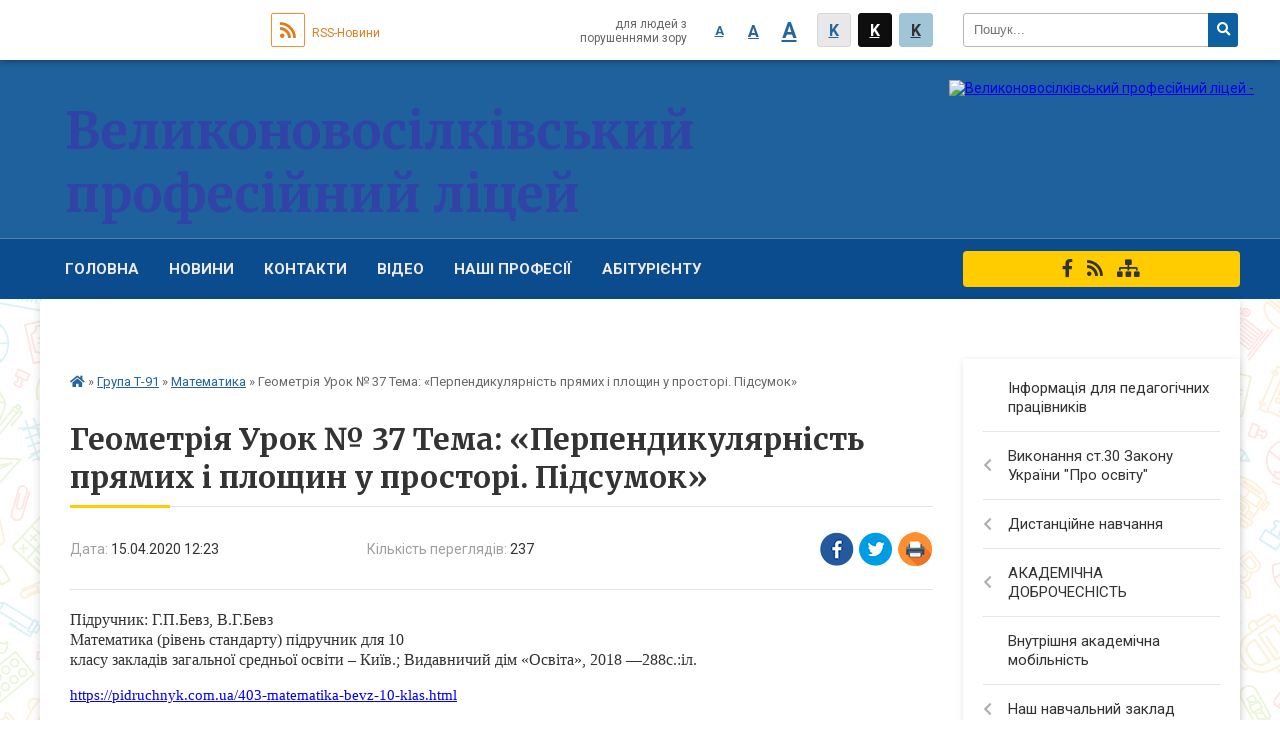

--- FILE ---
content_type: text/html; charset=UTF-8
request_url: https://vpl.org.ua/news/12-23-19-15-04-2020/
body_size: 13402
content:
<!DOCTYPE html>
<html lang="ua">
<head>
	<!--[if IE]><meta http-equiv="X-UA-Compatible" content="IE=edge"><![endif]-->
	<meta charset="utf-8">
	<meta name="viewport" content="width=device-width, initial-scale=1">
	<!--[if IE]><script>
		document.createElement('header');
		document.createElement('nav');
		document.createElement('main');
		document.createElement('section');
		document.createElement('article');
		document.createElement('aside');
		document.createElement('footer');
		document.createElement('figure');
		document.createElement('figcaption');
	</script><![endif]-->
	<title>Геометрiя Урок № 37 Тема: «Перпендикулярнiсть  прямих i площин у просторi. Пiдсумок»</title>
	<meta name="description" content="Пiдручник: Г.П.Бевз, В.Г.Бевз. . Математика (рiвень стандарту) пiдручник для 10. . класу закладiв загальної средньої освіти &amp;ndash; Київ.; Видавничий дiм &amp;laquo;Освiта&amp;raquo;, 2018 &amp;mdash;288с.:iл.. . https://pidruchnyk.com.ua/403-matematik">
	<meta name="keywords" content="Геометрiя, Урок, №, 37, Тема:, «Перпендикулярнiсть, , прямих, i, площин, у, просторi., Пiдсумок»">

		
		<meta property="og:image" content="https://rada.info/upload/users_files/05536359/gerb/2018-08-16_115040_1.png">
			<meta property="og:title" content="Геометрiя Урок № 37 Тема: «Перпендикулярнiсть  прямих i площин у просторi. Пiдсумок»">
			<meta property="og:description" content="Пiдручник: Г.П.Бевз, В.Г.Бевз">
			<meta property="og:type" content="article">
	<meta property="og:url" content="https://vpl.org.ua/news/12-23-19-15-04-2020/">
	
		<link rel="apple-touch-icon" sizes="57x57" href="https://school.org.ua/apple-icon-57x57.png">
	<link rel="apple-touch-icon" sizes="60x60" href="https://school.org.ua/apple-icon-60x60.png">
	<link rel="apple-touch-icon" sizes="72x72" href="https://school.org.ua/apple-icon-72x72.png">
	<link rel="apple-touch-icon" sizes="76x76" href="https://school.org.ua/apple-icon-76x76.png">
	<link rel="apple-touch-icon" sizes="114x114" href="https://school.org.ua/apple-icon-114x114.png">
	<link rel="apple-touch-icon" sizes="120x120" href="https://school.org.ua/apple-icon-120x120.png">
	<link rel="apple-touch-icon" sizes="144x144" href="https://school.org.ua/apple-icon-144x144.png">
	<link rel="apple-touch-icon" sizes="152x152" href="https://school.org.ua/apple-icon-152x152.png">
	<link rel="apple-touch-icon" sizes="180x180" href="https://school.org.ua/apple-icon-180x180.png">
	<link rel="icon" type="image/png" sizes="192x192"  href="https://school.org.ua/android-icon-192x192.png">
	<link rel="icon" type="image/png" sizes="32x32" href="https://school.org.ua/favicon-32x32.png">
	<link rel="icon" type="image/png" sizes="96x96" href="https://school.org.ua/favicon-96x96.png">
	<link rel="icon" type="image/png" sizes="16x16" href="https://school.org.ua/favicon-16x16.png">
	<link rel="manifest" href="https://school.org.ua/manifest.json">
	<meta name="msapplication-TileColor" content="#ffffff">
	<meta name="msapplication-TileImage" content="https://school.org.ua/ms-icon-144x144.png">
	<meta name="theme-color" content="#ffffff">
	
			<meta property="og:description" content="Пiдручник: Г.П.Бевз, В.Г.Бевз">
	
	
    
			<link rel="canonical" href="https://vpl.org.ua/news/12-23-19-15-04-2020/">
		<meta name="robots" content="">
    
	<link href="https://fonts.googleapis.com/css?family=Merriweather:400i,700|Roboto:400,400i,700,700i&amp;subset=cyrillic-ext" rel="stylesheet">
	<link rel="stylesheet" href="//school.org.ua/themes/classic/css/styles_vip.css?v=2.12">
	<link rel="stylesheet" href="//school.org.ua/themes/classic/css/30020/theme_vip.css?v=1769217040">
	<!--[if lt IE 9]>
	<script src="https://oss.maxcdn.com/html5shiv/3.7.2/html5shiv.min.js"></script>
	<script src="https://oss.maxcdn.com/respond/1.4.2/respond.min.js"></script>
	<![endif]-->
	<!--[if gte IE 9]>
	<style type="text/css">
		.gradient { filter: none; }
	</style>
	<![endif]-->

</head>
<body class=" right">


		<div id="all_screen">

						<section class="search_menu">
				<div class="wrap">
					<div class="row">
						<div class="grid-25 fl">
							<form action="https://vpl.org.ua/search/" class="search">
								<input type="text" name="q" value="" placeholder="Пошук..." required>
								<button type="submit" name="search" value="y"><i class="fa fa-search"></i></button>
							</form>
						</div>
						<div class="grid-75">
							<div class="row">
								<div class="grid-25" style="padding-top: 13px;">
									<div id="google_translate_element"></div>
								</div>
								<div class="grid-25" style="padding-top: 13px;">
									<a href="https://school.org.ua/rss/30020/" class="rss"><span><i class="fa fa-rss"></i></span> RSS-Новини</a>
								</div>
								<div class="grid-50 alt_version_block">

									<div class="alt_version">
										<div class="control_button">
											<a href="//alt.vpl.org.ua/?view=text-small" class="text-small" rel="nofollow">A</a>
											<a href="//alt.vpl.org.ua/?view=text-medium" class="text-medium" rel="nofollow">A</a>
											<a href="//alt.vpl.org.ua/?view=text-large" class="text-large" rel="nofollow">A</a>
											<a href="//alt.vpl.org.ua/?view=text-color-normal" class="text-color-normal" rel="nofollow">K</a>
											<a href="//alt.vpl.org.ua/?view=text-color-inverse" class="text-color-inverse" rel="nofollow">K</a>
											<a href="//alt.vpl.org.ua/?view=text-color-colored" class="text-color-colored" rel="nofollow">K</a>
										</div>
										<div class="for_people">
											для людей з порушеннями зору
										</div>
										<div class="clearfix"></div>
									</div>

								</div>
								<div class="clearfix"></div>
							</div>
						</div>
						<div class="clearfix"></div>
					</div>
				</div>
			</section>
			
			<header>
				<div class="mask"></div>
				<div class="wrap">
					<div class="row">

						<div class="grid-25 logo fl">
							<a href="https://vpl.org.ua/">
								<img src="https://rada.info/upload/users_files/05536359/gerb/2018-08-16_115040_1.png" alt="Великоновосілківський професійний ліцей - ">
							</a>
						</div>
						<div class="grid-75 title fr">
							<div class="slogan_1">Великоновосілківський професійний ліцей</div>
							<div class="slogan_2"></div>
						</div>
						<div class="clearfix"></div>

					</div>
				</div>
			</header>

			<div class="top_nav_wrap">
				<section class="top_nav">
					<div class="wrap">
						<div class="row">
							<div class="grid-75 fr">

								<nav class="main_menu">
									<ul>
																				<li>
											<a href="https://vpl.org.ua/main/">ГОЛОВНА</a>
																					</li>
																				<li>
											<a href="https://vpl.org.ua/news/">Новини</a>
																					</li>
																				<li>
											<a href="https://vpl.org.ua/feedback/">Контакти</a>
																					</li>
																				<li>
											<a href="https://vpl.org.ua/video-13-09-32-22-10-2018/">Відео</a>
																					</li>
																				<li>
											<a href="https://vpl.org.ua/nashi-profesii-09-48-38-04-09-2018/">Наші професії</a>
																						<ul>
																								<li>
													<a href="https://vpl.org.ua/elektrogazozvarnik-14-56-55-28-09-2018/">Електрогазозварник</a>
																									</li>
																								<li>
													<a href="https://vpl.org.ua/traktorist-mashinist-silskogospodarskogo-virobnictva-11-47-58-04-09-2018/">Тракторист - машиніст сільськогосподарського виробництва</a>
																									</li>
																								<li>
													<a href="https://vpl.org.ua/kuhar-konditer-11-48-33-04-09-2018/">Кухар. Кондитер</a>
																									</li>
																								<li>
													<a href="https://vpl.org.ua/sljusar-z-remontu-kolisnih-transportnih-zasobiv-11-49-41-04-09-2018/">Слюсар з ремонту колісних транспортних засобів</a>
																									</li>
																																			</ul>
																					</li>
																				<li>
											<a href="https://vpl.org.ua/abiturientu-09-49-17-04-09-2018/">Абітурієнту</a>
																						<ul>
																								<li>
													<a href="https://vpl.org.ua/informaciya-pro-vstup-11-25-59-04-09-2018/">Інформація про вступ</a>
																									</li>
																								<li>
													<a href="https://vpl.org.ua/pravila-prijomu-11-26-54-04-09-2018/">Правила прийому</a>
																									</li>
																								<li>
													<a href="https://vpl.org.ua/dokumenti-dlya-vstupu-11-28-14-04-09-2018/">Документи для вступу</a>
																									</li>
																								<li>
													<a href="https://vpl.org.ua/plan-prijomu-11-29-57-04-09-2018/">План прийому</a>
																									</li>
																																			</ul>
																					</li>
																				<li>
											<a href="https://vpl.org.ua/misce-shani-ta-vdyachnosti-18-44-28-17-08-2022/">Місце шани та вдячності</a>
																					</li>
																													</ul>

									<button class="menu-button" id="open-button"><i class="fas fa-bars"></i> Меню сайту</button>

								</nav>

							</div>
							<div class="grid-25 fl">

								<span class="project_name">
																											<a href="https://www.facebook.com/groups/294385774380253/?ref=bookmarks" rel="nofollow" target="_blank"><i class="fab fa-facebook-f"></i></a>																											<a href="https://school.org.ua/rss/30020/" rel="nofollow" target="_blank"><i class="fas fa-rss"></i></a>
									<a href="https://vpl.org.ua/sitemap/" title="Мапа сайта"><i class="fas fa-sitemap"></i></a>
								</span>
								
							</div>
							<div class="clearfix"></div>
						</div>
					</div>
				</section>
			</div>

			<div class="wrap">
				<section class="middle_block">

					<div class="row">
						<div class="grid-75 fr">
														<section class="bread_crumbs">
								<div xmlns:v="http://rdf.data-vocabulary.org/#"><a href="/"><i class="fa fa-home"></i></a> &raquo; <a href="/grupa-t91-09-03-12-13-03-2020/">Група Т-91</a> &raquo; <a href="/matematika-11-25-43-13-03-2020/">Математика</a>  &raquo; <span>Геометрiя Урок № 37 Тема: «Перпендикулярнiсть  прямих i площин у просторi. Пiдсумок»</span></div>
							</section>
							
							<main>

																											<h1>Геометрiя Урок № 37 Тема: «Перпендикулярнiсть  прямих i площин у просторi. Пiдсумок»</h1>


<div class="row">
	<div class="grid-30 one_news_date">
		Дата: <span>15.04.2020 12:23</span>
	</div>
	<div class="grid-30 one_news_count">
		Кількість переглядів: <span>237</span>
	</div>
		<div class="grid-30 one_news_socials">
		<button class="social_share" data-type="fb"><img src="//school.org.ua/themes/classic/img/share/fb.png"></button>
		<button class="social_share" data-type="tw"><img src="//school.org.ua/themes/classic/img/share/tw.png"></button>
		<button class="print_btn" onclick="window.print();"><img src="//school.org.ua/themes/classic/img/share/print.png"></button>
	</div>
		<div class="clearfix"></div>
</div>

<hr>

<p style="margin:0cm 0cm 0.0001pt"><span style="font-size:11pt"><span style="line-height:115%"><span style="font-family:Calibri,sans-serif"><span lang="UK" style="font-size:12.0pt"><span style="line-height:115%"><span style="font-family:&quot;Times New Roman&quot;,&quot;serif&quot;">П</span></span></span><span lang="EN-US" style="font-size:12.0pt"><span style="line-height:115%"><span style="font-family:&quot;Times New Roman&quot;,&quot;serif&quot;">i</span></span></span><span lang="UK" style="font-size:12.0pt"><span style="line-height:115%"><span style="font-family:&quot;Times New Roman&quot;,&quot;serif&quot;">дручник: Г.П.Бевз, В.Г.Бевз</span></span></span></span></span></span></p>

<p style="margin:0cm 0cm 0.0001pt"><span style="font-size:11pt"><span style="line-height:115%"><span style="font-family:Calibri,sans-serif"><span lang="UK" style="font-size:12.0pt"><span style="line-height:115%"><span style="font-family:&quot;Times New Roman&quot;,&quot;serif&quot;">Математика (р</span></span></span><span lang="EN-US" style="font-size:12.0pt"><span style="line-height:115%"><span style="font-family:&quot;Times New Roman&quot;,&quot;serif&quot;">i</span></span></span><span lang="UK" style="font-size:12.0pt"><span style="line-height:115%"><span style="font-family:&quot;Times New Roman&quot;,&quot;serif&quot;">вень стандарту) п</span></span></span><span lang="EN-US" style="font-size:12.0pt"><span style="line-height:115%"><span style="font-family:&quot;Times New Roman&quot;,&quot;serif&quot;">i</span></span></span><span lang="UK" style="font-size:12.0pt"><span style="line-height:115%"><span style="font-family:&quot;Times New Roman&quot;,&quot;serif&quot;">дручник для 10</span></span></span></span></span></span></p>

<p style="margin:0cm 0cm 0.0001pt"><span style="font-size:11pt"><span style="line-height:115%"><span style="font-family:Calibri,sans-serif"><span lang="UK" style="font-size:12.0pt"><span style="line-height:115%"><span style="font-family:&quot;Times New Roman&quot;,&quot;serif&quot;">класу заклад</span></span></span><span lang="EN-US" style="font-size:12.0pt"><span style="line-height:115%"><span style="font-family:&quot;Times New Roman&quot;,&quot;serif&quot;">i</span></span></span><span lang="UK" style="font-size:12.0pt"><span style="line-height:115%"><span style="font-family:&quot;Times New Roman&quot;,&quot;serif&quot;">в загальної средньої освіти &ndash; Київ.; Видавничий д</span></span></span><span lang="EN-US" style="font-size:12.0pt"><span style="line-height:115%"><span style="font-family:&quot;Times New Roman&quot;,&quot;serif&quot;">i</span></span></span><span lang="UK" style="font-size:12.0pt"><span style="line-height:115%"><span style="font-family:&quot;Times New Roman&quot;,&quot;serif&quot;">м &laquo;Осв</span></span></span><span lang="EN-US" style="font-size:12.0pt"><span style="line-height:115%"><span style="font-family:&quot;Times New Roman&quot;,&quot;serif&quot;">i</span></span></span><span lang="UK" style="font-size:12.0pt"><span style="line-height:115%"><span style="font-family:&quot;Times New Roman&quot;,&quot;serif&quot;">та&raquo;, 2018 &mdash;288с.:</span></span></span><span lang="EN-US" style="font-size:12.0pt"><span style="line-height:115%"><span style="font-family:&quot;Times New Roman&quot;,&quot;serif&quot;">i</span></span></span><span lang="UK" style="font-size:12.0pt"><span style="line-height:115%"><span style="font-family:&quot;Times New Roman&quot;,&quot;serif&quot;">л.</span></span></span></span></span></span></p>

<p><span style="font-size:11.0pt"><span style="line-height:115%"><span style="font-family:&quot;Calibri&quot;,&quot;sans-serif&quot;"><a href="https://vlada.pp.ua/goto/aHR0cHM6Ly9waWRydWNobnlrLmNvbS51YS80MDMtbWF0ZW1hdGlrYS1iZXZ6LTEwLWtsYXMuaHRtbA==/" target="_blank" rel="nofollow" style="color:blue; text-decoration:underline">https://pidruchnyk.com.ua/403-matematika-bevz-10-klas.html</a></span></span></span></p>

<p><span lang="UK" style="font-size:12.0pt"><span style="line-height:115%"><span style="font-family:&quot;Times New Roman&quot;,&quot;serif&quot;">Повторити &sect;28-33 стр.209-248 (означення, формули). Розв?язати №1014, 1048, 1069, 1118, 1152.</span></span></span></p>
<div class="clearfix"></div>

<hr>


<p><a href="https://./matematika-11-25-43-13-03-2020/" class="btn btn-yellow">&laquo; повернутися</a></p>																	
							</main>
						</div>
						<div class="grid-25 fl">
							<aside class="left_sidebar">

																<nav class="sidebar_menu">
									<ul>
																				<li>
											<a href="https://vpl.org.ua/informaciya-dlya-pedagogichnih-pracivnikiv-08-31-41-15-09-2021/">Інформація для педагогічних працівників</a>
																					</li>
																				<li>
											<a href="https://vpl.org.ua/vikonannya-st30-zakonu-ukraini-pro-osvitu-15-01-26-19-12-2020/">Виконання ст.30 Закону України "Про освіту"</a>
																						<i class="fa fa-chevron-right"></i>
											<ul>
																								<li>
													<a href="https://vpl.org.ua/rozmir-plati-za-navchannya-pidgotovku-perepidgotovku-pidvischennya-kvalifikacii-zdobuvachiv-osviti-18-02-05-15-01-2021/">Розмір плати за навчання, підготовку, перепідготовку підвищення кваліфікації здобувачів освіти</a>
																									</li>
																								<li>
													<a href="https://vpl.org.ua/informaciya-pro-perelik-tovarivrobit-ta-poslug-otrimanih-yak-blagodijna-dopomoga-z-zaznachennyam-ih-vartosti-a-takozh-pro-koshti-otrimani-iz-inshih-dz/">Благодійна допомога</a>
																									</li>
																								<li>
													<a href="https://vpl.org.ua/statut-zakladu-osviti-15-02-12-19-12-2020/">Статут закладу освіти та колективний договір</a>
																									</li>
																								<li>
													<a href="https://vpl.org.ua/licenzii-na-provadzhennya-osvitnoi-diyalnosti-15-04-57-19-12-2020/">Ліцензії на провадження освітньої діяльності</a>
																									</li>
																								<li>
													<a href="https://vpl.org.ua/svidoctvo-pro-atestaciju-15-06-54-19-12-2020/">Свідоцтво про атестацію</a>
																									</li>
																								<li>
													<a href="https://vpl.org.ua/struktura-ta-organi-upravlinnya-zakladu-osviti-15-09-39-19-12-2020/">Структура та органи управління закладу освіти</a>
																									</li>
																								<li>
													<a href="https://vpl.org.ua/kadrovij-sklad-zakladu-osviti-zgidno-z-licenzijnimi-umovami-15-10-41-19-12-2020/">Кадровий склад закладу освіти згідно з ліцензійними умовами</a>
																									</li>
																								<li>
													<a href="https://vpl.org.ua/osvitni-programi-scho-realizujutsya-v-zakladi-osviti-ta-perelik-osvitnihkomponentiv-scho-peredbacheni-vidpovidnoju-osvitnoju-programoju-15-11-22-19-12/">Освітні програми, що реалізуються в закладі освіти, та перелік освітніхкомпонентів, що передбачені відповідною освітньою програмою;</a>
																										<i class="fa fa-chevron-right"></i>
													<ul>
																												<li><a href="https://vpl.org.ua/sljusar-z-remontu-kolisnih-transportnih-zasobiv-vodij-avtotransportnih-zasobiv-kategoriya-s-08-38-38-21-12-2020/">Слюсар з ремонту колісних транспортних засобів. Водій автотранспортних засобів (категорія "С").</a></li>
																												<li><a href="https://vpl.org.ua/kuhar-konditer-08-42-32-21-12-2020/">Кухар. Кондитер.</a></li>
																												<li><a href="https://vpl.org.ua/traktoristmashinist-silskogospodarskogo-virobnictva-sljusar-z-remontu-silskogospodarskih-mashin-ta-ustatkuvannya-vodij-avtotransportnih-zasobiv-katego/">Тракторист-машиніст сільськогосподарського виробництва. Слюсар з ремонту сільськогосподарських машин та устаткування. Водій автотранспортних засобів (категорія "С").</a></li>
																												<li><a href="https://vpl.org.ua/zagalnoosvitni-disciplini-11-33-28-22-12-2020/">Загальноосвітні дісципліни</a></li>
																																									</ul>
																									</li>
																								<li>
													<a href="https://vpl.org.ua/licenzovanij-obsyag-ta-faktichna-kilkist-osib-yaki-navchajutsya-u-zakladi-osviti-15-17-20-19-12-2020/">Ліцензований обсяг та фактична кількість осіб, які навчаються у закладі освіти</a>
																									</li>
																								<li>
													<a href="https://vpl.org.ua/mova-movi-osvitnogo-procesu-15-24-02-19-12-2020/">Мова (мови) освітнього процесу</a>
																									</li>
																								<li>
													<a href="https://vpl.org.ua/nayavnist-vakantnih-posad-poryadok-i-umovi-provedennya-konkursu-na-ih-zamischennya-u-razi-jogo-provedennya-16-05-17-19-12-2020/">Наявність вакантних посад, порядок і умови проведення конкурсу на їх заміщення (у разі його проведення);</a>
																									</li>
																								<li>
													<a href="https://vpl.org.ua/materialnotehnichne-zabezpechennya-zakladu-osviti-zgidno-z-licenzijnimi-umovami-16-10-00-19-12-2020/">Матеріально-технічне забезпечення закладу освіти (згідно з ліцензійними умовами)</a>
																									</li>
																								<li>
													<a href="https://vpl.org.ua/nayavnist-gurtozhitkiv-ta-vilnih-misc-u-nih-rozmir-plati-za-prozhivannya-16-17-26-19-12-2020/">Наявність гуртожитків та вільних місць у них, розмір плати за проживання</a>
																									</li>
																								<li>
													<a href="https://vpl.org.ua/rezultati-monitoringu-yakosti-osviti-16-20-01-19-12-2020/">Результати моніторингу якості освіти</a>
																									</li>
																								<li>
													<a href="https://vpl.org.ua/richnij-zvit-pro-diyalnist-zakladu-osviti-16-23-07-19-12-2020/">Річний звіт про діяльність закладу освіти</a>
																										<i class="fa fa-chevron-right"></i>
													<ul>
																												<li><a href="https://vpl.org.ua/finansovij-zvit-07-41-19-21-12-2020/">Фінансовий звіт</a></li>
																																									</ul>
																									</li>
																								<li>
													<a href="https://vpl.org.ua/stop-buling-09-01-26-21-12-2020/">Стоп булінг</a>
																									</li>
																								<li>
													<a href="https://vpl.org.ua/pravila-prijomu-do-velikonovosilkivskogo-profesijnogo-liceju-15-01-28-21-12-2020/">Правила прийому до Великоновосілківського професійного ліцею.</a>
																									</li>
																								<li>
													<a href="https://vpl.org.ua/umovi-dostupnosti-zakladu-osviti-dlya-navchannya-osib-z-osoblivimi-potrebami-15-08-51-21-12-2020/">Умови доступності закладу освіти для навчання осіб з особливими потребами.</a>
																									</li>
																								<li>
													<a href="https://vpl.org.ua/perelik-dodatkovih-osvitnih-ta-inshih-poslug-ih-vartist-poryadok-nadannya-ta-oplati-11-15-31-22-04-2021/">Перелік додаткових освітніх та інших послуг, їх вартість, порядок надання та оплати</a>
																									</li>
																								<li>
													<a href="https://vpl.org.ua/pravila-povedinki-zdobuvachiv-osviti-velikonovosilkivskogo-profesijnogo-liceju-17-54-31-15-01-2021/">Правила поведінки здобувачів освіти Великоновосілківського професійного ліцею</a>
																									</li>
																																			</ul>
																					</li>
																				<li>
											<a href="https://vpl.org.ua/distancijne-navchannya-22-27-53-31-08-2022/">Дистанційне навчання</a>
																						<i class="fa fa-chevron-right"></i>
											<ul>
																								<li>
													<a href="https://vpl.org.ua/t93-t94-virobnicha-praktika-15-13-50-04-06-2024/">Т-93, Т-94 виробнича практика</a>
																										<i class="fa fa-chevron-right"></i>
													<ul>
																												<li><a href="https://vpl.org.ua/virobnicha-praktika-15-17-43-04-06-2024/">Виробнича практика</a></li>
																																									</ul>
																									</li>
																								<li>
													<a href="https://vpl.org.ua/kk37-16-37-06-29-08-2023/">КК-37 виробнича практика</a>
																										<i class="fa fa-chevron-right"></i>
													<ul>
																												<li><a href="https://vpl.org.ua/virobnicha-praktika-16-20-52-28-05-2024/">Виробнича практика</a></li>
																																									</ul>
																									</li>
																								<li>
													<a href="https://vpl.org.ua/zvyazok-z-vikladachami-16-48-20-31-08-2023/">Зв'язок з викладачами</a>
																									</li>
																																			</ul>
																					</li>
																				<li>
											<a href="https://vpl.org.ua/akademichna-dobrochesnist-13-05-00-18-10-2021/">АКАДЕМІЧНА ДОБРОЧЕСНІСТЬ</a>
																						<i class="fa fa-chevron-right"></i>
											<ul>
																								<li>
													<a href="https://vpl.org.ua/polozhennya-pro-akademichnu-dobrochesnist-14-34-07-22-10-2021/">Положення про академічну доброчесність</a>
																									</li>
																								<li>
													<a href="https://vpl.org.ua/nakaz-pro-pro-zatverdzhennya-polozheniya-pro-akademichnu-dobrochesnist-uchasnikiv-osvitnogo-procesu-velikonovosilkivskogo-profesijnogo-liceju-14-35-30/">Наказ про «Про затвердження Положения про академічну доброчесність учасників освітнього процесу Великоновосілківського професійного ліцею»</a>
																									</li>
																																			</ul>
																					</li>
																				<li>
											<a href="https://vpl.org.ua/vnutrishnya-akademichna-mobilnist-21-19-45-19-08-2022/">Внутрішня академічна мобільність</a>
																					</li>
																				<li>
											<a href="https://vpl.org.ua/nash-navchalnij-zaklad-11-14-46-04-09-2018/">Наш навчальний заклад</a>
																						<i class="fa fa-chevron-right"></i>
											<ul>
																								<li>
													<a href="https://vpl.org.ua/photo/">Фотоальбом</a>
																									</li>
																								<li>
													<a href="https://vpl.org.ua/istoriya-11-16-51-04-09-2018/">Історія</a>
																									</li>
																								<li>
													<a href="https://vpl.org.ua/administraciya-zakladu-11-17-46-04-09-2018/">Адміністрація закладу</a>
																									</li>
																								<li>
													<a href="https://vpl.org.ua/pedagogichnij-kolektiv-liceju-11-18-31-04-09-2018/">Педагогічний колектив ліцею</a>
																										<i class="fa fa-chevron-right"></i>
													<ul>
																												<li><a href="https://vpl.org.ua/vikladachi-zagalnoosvitnoi-pidgotovki-11-20-32-04-09-2018/">Викладачі загальноосвітньої підготовки</a></li>
																												<li><a href="https://vpl.org.ua/vikladachi-profesijnoteoretichnoi-pidgotovki-11-23-38-04-09-2018/">Викладачі професійно-теоретичної підготовки</a></li>
																												<li><a href="https://vpl.org.ua/majstri-virobnichogo-navchannya-11-24-32-04-09-2018/">Майстри виробничого навчання</a></li>
																												<li><a href="https://vpl.org.ua/inshi-pedagogichni-pracivniki-09-11-43-22-10-2018/">Інші педагогічні працівники</a></li>
																																									</ul>
																									</li>
																								<li>
													<a href="https://vpl.org.ua/ustanovchi-dokumenti-11-30-37-04-09-2018/">Установчі документи</a>
																									</li>
																																			</ul>
																					</li>
																				<li>
											<a href="https://vpl.org.ua/navchalnij-proces-11-31-49-04-09-2018/">Освітній процес</a>
																						<i class="fa fa-chevron-right"></i>
											<ul>
																								<li>
													<a href="https://vpl.org.ua/rozklad-gurtkiv-11-55-21-04-10-2021/">Розклад гуртків</a>
																									</li>
																								<li>
													<a href="https://vpl.org.ua/rozklad-dzvinkiv-11-32-25-04-09-2018/">Розклад дзвінків</a>
																									</li>
																								<li>
													<a href="https://vpl.org.ua/rozklad-zanyat-11-32-55-04-09-2018/">Розклад занять</a>
																									</li>
																								<li>
													<a href="https://vpl.org.ua/navchalni-materiali-11-33-29-04-09-2018/">Навчальні матеріали</a>
																									</li>
																								<li>
													<a href="https://vpl.org.ua/rejting-navchalnih-dosyagnen-uchniv-11-43-07-04-09-2018/">Рейтинг навчальних досягнень учнів</a>
																									</li>
																								<li>
													<a href="https://vpl.org.ua/rozklad-konsultacij-08-51-42-17-01-2020/">Розклад консультацій</a>
																									</li>
																																			</ul>
																					</li>
																				<li>
											<a href="https://vpl.org.ua/gotuemos-do-zno-ta-dka-11-34-26-04-09-2018/">Готуємось до ЗНО та ДКА</a>
																						<i class="fa fa-chevron-right"></i>
											<ul>
																								<li>
													<a href="https://vpl.org.ua/nmt-2024-09-58-44-05-10-2023/">НМТ 2024</a>
																									</li>
																								<li>
													<a href="https://vpl.org.ua/zno-2022-14-39-24-16-09-2021/">ЗНО 2022</a>
																										<i class="fa fa-chevron-right"></i>
													<ul>
																												<li><a href="https://vpl.org.ua/nmt-2022-21-36-00-19-08-2022/">НМТ 2022</a></li>
																																									</ul>
																									</li>
																								<li>
													<a href="https://vpl.org.ua/zno-2023-13-38-27-23-10-2022/">НМТ 2023</a>
																									</li>
																								<li>
													<a href="https://vpl.org.ua/zno-2021-16-05-15-13-12-2020/">ЗНО 2021</a>
																									</li>
																																			</ul>
																					</li>
																				<li>
											<a href="https://vpl.org.ua/vihovna-robota-11-35-33-04-09-2018/">Виховна робота</a>
																						<i class="fa fa-chevron-right"></i>
											<ul>
																								<li>
													<a href="https://vpl.org.ua/uchnivske-samovryaduvannya-11-36-24-04-09-2018/">Учнівське самоврядування</a>
																									</li>
																																			</ul>
																					</li>
																				<li>
											<a href="https://vpl.org.ua/naukovometodichna-robota-11-37-29-04-09-2018/">Науково - методична робота</a>
																						<i class="fa fa-chevron-right"></i>
											<ul>
																								<li>
													<a href="https://vpl.org.ua/metodichnij-kabinet-liceju-informue-10-21-54-24-03-2020/">Методичний кабінет ліцею інформує</a>
																									</li>
																								<li>
													<a href="https://vpl.org.ua/metodichni-komisii-11-38-02-04-09-2018/">Методичні комісії</a>
																										<i class="fa fa-chevron-right"></i>
													<ul>
																												<li><a href="https://vpl.org.ua/komisiya-specialnih-disciplin-08-29-04-22-10-2018/">Методична комісія  «Професійна підготовка »</a></li>
																												<li><a href="https://vpl.org.ua/komisiya-kuhar-konditer-08-30-30-22-10-2018/">Методична комісія  "Професійна підготовка з професії “Кухар. Кондитер”</a></li>
																												<li><a href="https://vpl.org.ua/komisiya-prirodnomatematichnoi-pidgotovki-08-31-46-22-10-2018/">Методична комісія загальноосвітніх дисциплін</a></li>
																												<li><a href="https://vpl.org.ua/komisiya-klasnih-kerivnikiv-08-36-03-22-10-2018/">Методична комісія класних керівників</a></li>
																																									</ul>
																									</li>
																								<li>
													<a href="https://vpl.org.ua/metodichni-zahodi-liceju-10-37-45-21-01-2019/">Методичні заходи ліцею</a>
																									</li>
																								<li>
													<a href="https://vpl.org.ua/normativno-pravova-baza-10-57-25-24-10-2018/">Нормативно - правова база</a>
																									</li>
																								<li>
													<a href="https://vpl.org.ua/shkola-molodogo-pedagoga-11-04-48-24-10-2018/">Школа молодого педагога</a>
																									</li>
																								<li>
													<a href="https://vpl.org.ua/sistema-metodichnoi-roboti-velikonovosilkivskogo-profesijnogo-liceju-11-08-49-24-10-2018/">Система методичної роботи Великоновосілківського професійного ліцею</a>
																									</li>
																								<li>
													<a href="https://vpl.org.ua/atestaciya-pedagogichnih-pracivnikiv-11-54-53-01-02-2019/">Атестація педагогічних працівників</a>
																									</li>
																																			</ul>
																					</li>
																				<li>
											<a href="https://vpl.org.ua/biblioteka-11-41-11-04-09-2018/">Бібліотека</a>
																						<i class="fa fa-chevron-right"></i>
											<ul>
																								<li>
													<a href="https://vpl.org.ua/elektronni-pidruchniki-10-40-40-15-09-2021/">Електронні підручники</a>
																									</li>
																								<li>
													<a href="https://vpl.org.ua/zustrichi-z-bibliotekarem-08-49-54-08-06-2021/">Зустрічі з бібліотекарем</a>
																									</li>
																								<li>
													<a href="https://vpl.org.ua/grafik-roboti-biblioteki-09-27-09-08-06-2021/">Графік роботи бібліотеки</a>
																									</li>
																																			</ul>
																					</li>
																				<li>
											<a href="https://vpl.org.ua/gurtozhitok-11-50-41-04-09-2018/">Гуртожиток</a>
																					</li>
																				<li>
											<a href="https://vpl.org.ua/publichna-informaciya-11-46-15-04-09-2018/">Публічна інформація</a>
																						<i class="fa fa-chevron-right"></i>
											<ul>
																								<li>
													<a href="https://vpl.org.ua/pravovstanovljujuchi-dokumenti-13-28-24-29-07-2021/">Правовстановлюючі документи</a>
																									</li>
																								<li>
													<a href="https://vpl.org.ua/zviti-direktora-09-24-59-22-10-2018/">Звіти директора</a>
																									</li>
																								<li>
													<a href="https://vpl.org.ua/informaciya-scho-pidlyagae-opriljudnenju-08-11-04-17-01-2020/">Інформація що підлягає оприлюдненю</a>
																									</li>
																																			</ul>
																					</li>
																				<li>
											<a href="https://vpl.org.ua/storinka-metodista-08-17-17-25-01-2019/">Сторінка методиста</a>
																						<i class="fa fa-chevron-right"></i>
											<ul>
																								<li>
													<a href="https://vpl.org.ua/vizitna-kartka-metodista-13-35-48-28-01-2019/">Візитна картка методиста</a>
																									</li>
																								<li>
													<a href="https://vpl.org.ua/metodichni-rodzinki-13-37-03-28-01-2019/">Методичні родзинки</a>
																									</li>
																																			</ul>
																					</li>
																				<li>
											<a href="https://vpl.org.ua/storinka-psihologa-11-38-35-04-09-2018/">Сторінка психолога</a>
																						<i class="fa fa-chevron-right"></i>
											<ul>
																								<li>
													<a href="https://vpl.org.ua/poradi-pedagogam-17-13-00-17-06-2022/">Поради педагогам</a>
																									</li>
																								<li>
													<a href="https://vpl.org.ua/diti-10-49-31-11-11-2023/">Діти</a>
																									</li>
																								<li>
													<a href="https://vpl.org.ua/prosvitnicki-zahodi-14-40-50-15-02-2021/">ПРОСВІТНИЦЬКІ ЗАХОДИ</a>
																									</li>
																								<li>
													<a href="https://vpl.org.ua/normativnopravova-dokumentaciya-psihologichnoi-sluzhbi-13-48-13-29-09-2021/">НОРМАТИВНО-ПРАВОВА ДОКУМЕНТАЦІЯ ПСИХОЛОГІЧНОЇ СЛУЖБИ</a>
																										<i class="fa fa-chevron-right"></i>
													<ul>
																												<li><a href="https://vpl.org.ua/normativno-pravova-dokumentaciya-13-57-03-29-09-2021/">Нормативно правова документація</a></li>
																																									</ul>
																									</li>
																								<li>
													<a href="https://vpl.org.ua/poradi-batkam-ta-uchnyam-11-21-56-20-03-2020/">Поради батькам та учням</a>
																									</li>
																																			</ul>
																					</li>
																				<li>
											<a href="https://vpl.org.ua/storinka-socialnogo-pedagoga-11-40-33-04-09-2018/">Сторінка соціального педагога</a>
																						<i class="fa fa-chevron-right"></i>
											<ul>
																								<li>
													<a href="https://vpl.org.ua/poradi-socialnogo-pedagoga-uchasnikam-osvitnogo-procesu-i-batkam-11-17-28-19-05-2020/">Поради соціального педагога учасникам освітнього процесу і батькам</a>
																									</li>
																								<li>
													<a href="https://vpl.org.ua/stop-buling-08-55-30-06-02-2019/">СТОП БУЛІНГ</a>
																									</li>
																																			</ul>
																					</li>
																				<li>
											<a href="https://vpl.org.ua/storinki-pedagogichnih-pracivnikiv-liceju-09-08-07-28-01-2019/">Сторінки педагогічних працівників ліцею</a>
																						<i class="fa fa-chevron-right"></i>
											<ul>
																								<li>
													<a href="https://vpl.org.ua/storinka-vikladacha-fiziki-astronomii-ta-informatiki-olega-solomki-16-03-38-02-09-2023/">Сторінка викладача фізики астрономії та інформатики Олега Соломки</a>
																									</li>
																								<li>
													<a href="https://vpl.org.ua/storinka-vikladacha-fizichnogo-vihovannya-bondarenko-anna-09-01-17-10-02-2022/">Сторінка викладача Фізичного виховання Бондаренко Анна</a>
																									</li>
																								<li>
													<a href="https://vpl.org.ua/storinka-vikladacha-ukrainskoi-movi-ta-literaturi-zayac-em-11-27-57-27-09-2020/">Сторінка викладача української мови та літератури Елли Заяць</a>
																										<i class="fa fa-chevron-right"></i>
													<ul>
																												<li><a href="https://vpl.org.ua/pidvischennya-kvalifikacii-12-28-32-13-12-2020/">Підвищення кваліфікації</a></li>
																												<li><a href="https://vpl.org.ua/robochi-zoshiti-12-30-21-13-12-2020/">Робочі зошити</a></li>
																												<li><a href="https://vpl.org.ua/ukrainska-mova-11-51-02-27-09-2020/">Українська мова</a></li>
																												<li><a href="https://vpl.org.ua/ukrainska-literatura-11-51-17-27-09-2020/">Українська література</a></li>
																												<li><a href="https://vpl.org.ua/gotuemos-do-zno-11-51-45-27-09-2020/">Готуємось до ЗНО</a></li>
																																									</ul>
																									</li>
																								<li>
													<a href="https://vpl.org.ua/storinka-majstra-virobnichogo-navchannya-vikladacha-litvinenko-tg-09-09-14-28-01-2019/">Сторінка майстра виробничого навчання, викладача Тетяни Литвиненко</a>
																										<i class="fa fa-chevron-right"></i>
													<ul>
																												<li><a href="https://vpl.org.ua/individualni-plani-roboti-pid-chas-distancijnogo-navchannya-10-10-25-09-02-2022/">Індивідуальні плани роботи під час дистанційного навчання</a></li>
																												<li><a href="https://vpl.org.ua/elektronna-biblioteka-18-34-32-13-12-2020/">Електронна бібліотека</a></li>
																												<li><a href="https://vpl.org.ua/pidvischennya-kvalifikacii-13-24-18-10-04-2020/">Підвищення кваліфікації</a></li>
																												<li><a href="https://vpl.org.ua/nagorodzhennya-13-57-30-10-04-2020/">Нагородження</a></li>
																												<li><a href="https://vpl.org.ua/rozrobki-urokiv-10-10-17-28-01-2019/">Розробки уроків</a></li>
																												<li><a href="https://vpl.org.ua/metodichna-robota-10-33-05-28-01-2019/">Методична робота</a></li>
																												<li><a href="https://vpl.org.ua/uroki-virobnichogo-navchannya-08-39-23-05-02-2019/">Уроки виробничого навчання</a></li>
																												<li><a href="https://vpl.org.ua/poetapna-kvalifikacijna-atestaciya-16-06-05-30-06-2019/">Поетапна кваліфікаційна атестація</a></li>
																												<li><a href="https://vpl.org.ua/uchast-u-zahodah-19-23-54-17-01-2020/">Участь у заходах</a></li>
																																									</ul>
																									</li>
																								<li>
													<a href="https://vpl.org.ua/storinka-vikladacha-biologii-himii-i-ekologii-13-52-34-28-01-2019/">Сторінка викладача біології, хімії і екології Раїси Балабан</a>
																										<i class="fa fa-chevron-right"></i>
													<ul>
																												<li><a href="https://vpl.org.ua/pidgotovka-do-zno-ta-dpa-16-34-44-13-12-2020/">Підготовка до ЗНО та ДПА</a></li>
																												<li><a href="https://vpl.org.ua/korisni-materiali-do-urokiv-17-36-34-13-12-2020/">Корисні матеріали до уроків</a></li>
																												<li><a href="https://vpl.org.ua/individualnij-plan-roboti-pid-chas-karantinu-14-39-59-20-04-2020/">Індивідуальний план роботи під час карантину</a></li>
																												<li><a href="https://vpl.org.ua/rozrobki-urokiv-14-04-01-28-01-2019/">Розробки уроків</a></li>
																												<li><a href="https://vpl.org.ua/vihovna-robota-14-17-19-28-01-2019/">Виховна робота</a></li>
																																									</ul>
																									</li>
																								<li>
													<a href="https://vpl.org.ua/storinka-kerivnika-fizichnogo-vihovannya-dmitrieva-go-14-29-55-06-02-2019/">Сторінка керівника фізичного виховання Григорія Дмітрієва</a>
																									</li>
																								<li>
													<a href="https://vpl.org.ua/storinka-vikladacha-zahist-vitchizni-ivanova-vi-17-59-55-11-06-2019/">Сторінка викладача "Захист України" Віктора Іванова</a>
																										<i class="fa fa-chevron-right"></i>
													<ul>
																												<li><a href="https://vpl.org.ua/testovi-zavdannya-09-05-06-05-05-2020/">Тестові завдання</a></li>
																												<li><a href="https://vpl.org.ua/video-uroki-09-27-00-05-05-2020/">Відео уроки</a></li>
																												<li><a href="https://vpl.org.ua/metodichni-rozrobki-08-23-50-13-05-2020/">Методичні розробки</a></li>
																												<li><a href="https://vpl.org.ua/vidkriti-uroki-18-09-19-11-06-2019/">Відкриті уроки</a></li>
																												<li><a href="https://vpl.org.ua/konkursni-roboti-18-39-33-11-06-2019/">Конкурсні роботи</a></li>
																												<li><a href="https://vpl.org.ua/vihovni-godini-18-48-05-11-06-2019/">Виховні години</a></li>
																																									</ul>
																									</li>
																								<li>
													<a href="https://vpl.org.ua/storinka-vikladacha-misika-volodimira-grigorovicha-10-05-27-12-06-2019/">Сторінка викладача Володимира Мисика</a>
																										<i class="fa fa-chevron-right"></i>
													<ul>
																												<li><a href="https://vpl.org.ua/budova-obslugovuvannya-ta-remont-kolisnih-transportnih-zasobiv-08-27-35-02-10-2020/">Будова, обслуговування та ремонт колісних транспортних засобів</a></li>
																												<li><a href="https://vpl.org.ua/pdr-10-06-02-12-06-2019/">ПДР</a></li>
																												<li><a href="https://vpl.org.ua/obdr-10-06-53-12-06-2019/">ОБДР</a></li>
																												<li><a href="https://vpl.org.ua/profesijna-etika-10-07-26-12-06-2019/">Професійна етика</a></li>
																																									</ul>
																									</li>
																								<li>
													<a href="https://vpl.org.ua/storinki-pedagogichnih-pracivnikiv-liceju-18-46-17-15-06-2019/">Сторінка викладача української мови і літератури Валентини Шиліної</a>
																										<i class="fa fa-chevron-right"></i>
													<ul>
																												<li><a href="https://vpl.org.ua/metodichna-robota-19-03-53-12-12-2020/">Методична робота</a></li>
																												<li><a href="https://vpl.org.ua/konkursi-19-22-59-12-12-2020/">Творчі роботи учнів до Конкурсів</a></li>
																												<li><a href="https://vpl.org.ua/individualni-plani-samoosviti-pid-chas-karantinu-17-33-44-07-05-2020/">Індивідуальні плани самоосвіти під час карантину</a></li>
																												<li><a href="https://vpl.org.ua/proektna-robota-19-29-54-15-06-2019/">Проектна робота</a></li>
																												<li><a href="https://vpl.org.ua/urok-z-profesijnim-spryamuvannyam-19-46-31-15-06-2019/">Розробки уроків</a></li>
																												<li><a href="https://vpl.org.ua/vihovna-robota-19-53-53-15-06-2019/">Виховна і позакласна робота</a></li>
																																									</ul>
																									</li>
																								<li>
													<a href="https://vpl.org.ua/storinka-majstra-virobnichogo-navchannya-bulgakova-os-18-58-50-07-02-2019/">Сторінка майстра виробничого навчання Олександра Булгакова</a>
																										<i class="fa fa-chevron-right"></i>
													<ul>
																												<li><a href="https://vpl.org.ua/sertifikati-11-56-18-23-04-2020/">Підвищення квліфікації</a></li>
																												<li><a href="https://vpl.org.ua/vidkriti-uroki-z-virbnichogo-navchannya-12-37-57-23-04-2020/">Відкриті та інтегровані уроки з вирбничого навчання</a></li>
																												<li><a href="https://vpl.org.ua/integrovani-uroki-12-45-28-23-04-2020/">Тестові завдання</a></li>
																												<li><a href="https://vpl.org.ua/uroki-virobnichogo-navchannya-13-45-27-23-04-2020/">Уроки виробничого навчання</a></li>
																												<li><a href="https://vpl.org.ua/robochi-zoshiti-08-49-56-15-01-2020/">Робочі зошити</a></li>
																																									</ul>
																									</li>
																																			</ul>
																					</li>
																				<li>
											<a href="https://vpl.org.ua/zapobigannya-korupcii-14-45-13-05-11-2020/">ЗАПОБІГАННЯ КОРУПЦІЇ</a>
																					</li>
																													</ul>
								</nav>

								
								
								
																<div id="banner_block">

									<p><img alt="Фото без опису"  alt="" src="https://rada.info/upload/users_files/05536359/76cc6905b804513907bf1b9b46647630.jpg" style="width: 200px; height: 283px;" /></p>

<p><img alt="Фото без опису"  alt="" src="https://rada.info/upload/users_files/05536359/03a79a39036faa44e286cff74289d469.jpg" style="width: 200px; height: 283px;" /></p>

<p><img alt="Фото без опису"  alt="" src="https://rada.info/upload/users_files/05536359/f82622670d81399f38b810dc9ac22d25.jpg" style="width: 200px; height: 283px;" /></p>

<p><img alt="Фото без опису"  alt="" src="https://rada.info/upload/users_files/05536359/d951cb0078c4354f154a865db778cd9c.jpg" style="width: 200px; height: 283px;" /></p>

<p><img alt="Фото без опису"  alt="" src="https://rada.info/upload/users_files/05536359/54a973be0aea554034aa74900471cdc3.jpg" style="width: 200px; height: 283px;" /></p>

<p><img alt="Фото без опису"  alt="" src="https://rada.info/upload/users_files/05536359/5aff28fb523d6767999a86caa82e7f0f.jpg" style="width: 200px; height: 284px;" /></p>

<p><img alt="Фото без опису"  alt="" src="https://rada.info/upload/users_files/05536359/0ed6bac10755c0c996d5c919cc7d996c.jpg" style="width: 200px; height: 284px;" /></p>

<p><img alt="Фото без опису"  alt="" src="https://rada.info/upload/users_files/05536359/d7f54071cc95f489159d3386a23fa249.jpg" style="width: 200px; height: 284px;" /></p>

<p><img alt="Фото без опису"  alt="" src="https://rada.info/upload/users_files/05536359/b6e66b13669c5f53412ebd5e42713529.jpg" style="width: 200px; height: 284px;" /></p>

<p><span style="color:#2980b9;"><span style="font-size:20px;"><strong>НАШІ ДОСЯГНЕННЯ</strong></span></span></p>

<p><img alt="Фото без опису"  alt="" src="https://rada.info/upload/users_files/05536359/ab98428576b9f17394fdd5afd6dc6034.jpg" style="width: 200px; height: 289px;" /></p>

<p><span style="color:#2980b9;"><span style="font-size:20px;"><strong><img alt="Фото без опису"  alt="" src="https://rada.info/upload/users_files/05536359/a0898a2d9ce3007d641b13f80b8d3d2a.jpg" style="width: 200px; height: 279px;" /></strong></span></span></p>

<p><span style="color:#2980b9;"><span style="font-size:20px;"><strong><img alt="Фото без опису"  alt="" src="https://rada.info/upload/users_files/05536359/b1b34e5e0b8d1bfa22b7a870fe6b4a69.jpg" style="width: 200px; height: 356px;" /></strong></span></span></p>

<p><span style="color:#2980b9;"><span style="font-size:20px;"><strong><img alt="Фото без опису"  alt="" src="https://rada.info/upload/users_files/05536359/0488e524f99de6cd5ea5a7903e0b3d5f.jpg" style="width: 200px; height: 356px;" /></strong></span></span></p>

<p><span style="color:#2980b9;"><span style="font-size:20px;"><strong><img alt="Фото без опису"  alt="" src="https://rada.info/upload/users_files/05536359/113e3a50fcf7b04b5213d0eddc1684cc.jpg" style="width: 200px; height: 356px;" /></strong></span></span></p>

<p><span style="color:#2980b9;"><span style="font-size:20px;"><strong><img alt="Фото без опису"  alt="" src="https://rada.info/upload/users_files/05536359/fc9b6a166b44f6f44b64dd3ee4ae2c46.jpg" style="width: 200px; height: 356px;" /></strong></span></span></p>

<p><span style="color:#2980b9;"><span style="font-size:20px;"><strong><img alt="Фото без опису"  alt="" src="https://rada.info/upload/users_files/05536359/b49fc7d9960416e938df5210e22c00ed.jpg" style="width: 200px; height: 288px;" /></strong></span></span></p>

<p><span style="color:#2980b9;"><span style="font-size:20px;"><strong><img alt="Фото без опису"  alt="" src="https://rada.info/upload/users_files/05536359/e6ed13ff4c173999af851df30fc75c90.jpg" style="width: 200px; height: 356px;" /></strong></span></span><br />
&nbsp;</p>

<p><span style="color:#2980b9;"><span style="font-size:20px;"><strong><img alt="Фото без опису"  alt="" src="https://rada.info/upload/users_files/05536359/dedbf28775976c45b12ad4b997a3684e.jpg" style="width: 200px; height: 300px;" /></strong></span></span></p>

<p><span style="color:#2980b9;"><span style="font-size:20px;"><strong><img alt="Фото без опису"  alt="" src="https://rada.info/upload/users_files/05536359/43903ab8770732882f36def2b225b21d.jpg" style="width: 212px; height: 300px;" /></strong></span></span></p>

<p><span style="color:#2980b9;"><span style="font-size:20px;"><strong><img alt="Фото без опису"  alt="" src="https://rada.info/upload/users_files/05536359/6f5bf4360bd931719c799c901ca33455.jpg" style="width: 200px; height: 283px;" /></strong></span></span></p>

<p><span style="color:#2980b9;"><span style="font-size:20px;"><strong><img alt="Фото без опису"  alt="" src="https://rada.info/upload/users_files/05536359/38016567281967972f9cd30cd67e7aa3.jpg" style="width: 200px; height: 283px;" /></strong></span></span></p>

<p><img alt="Фото без опису"  alt="" src="https://rada.info/upload/users_files/05536359/fbd051b7e64e3fc1d60004b272d9081b.jpg" style="width: 200px; height: 283px;" /></p>

<p><img alt="Фото без опису"  alt="" src="https://rada.info/upload/users_files/05536359/5301e6f2f4b4a95a0adbfec9b0105b6b.jpg" style="width: 300px; height: 212px;" /></p>

<p>&nbsp;</p>

<p><span style="color:#2980b9;"><span style="font-size:20px;"><strong>КОРИСНІ&nbsp;ПОСИЛАННЯ</strong></span></span></p>

<p><a rel="nofollow" href="https://mon.gov.ua/ua" rel="nofollow"><img alt="Фото без опису"  alt="" src="https://rada.info/upload/users_files/05536359/93609f75162e2856a5537dbb92ba0208.png" style="width: 100px; height: 60px;" /></a></p>

<p><a rel="nofollow" href="http://osvita.ua" rel="nofollow"><img alt="Фото без опису"  alt="" src="https://rada.info/upload/users_files/05536359/7287b29053a948237eddc3d73dc9a362.jpg" style="width: 100px; height: 31px;" /></a></p>

<p><a rel="nofollow" href="http://nmcdon.org.ua" rel="nofollow"><img alt="Фото без опису"  alt="" src="https://rada.info/upload/users_files/05536359/1b6b3d39e6a3ea3eb5f2e45b4760c7a4.png" style="width: 100px; height: 100px;" /></a></p>

<p><a rel="nofollow" href="https://proftekhosvita.org.ua" rel="nofollow"><img alt="Фото без опису"  alt="" src="https://rada.info/upload/users_files/05536359/ee5e5d0d5ba968a8d3da9cdadeb44f72.jpg" style="width: 445px; height: 93px;" /></a></p>

<p><a rel="nofollow" href="http://testportal.gov.ua" rel="nofollow"><img alt="Фото без опису"  alt="" src="https://rada.info/upload/users_files/05536359/8ae36e8a957c9e87b09884f3bf9df546.jpg" style="width: 150px; height: 50px;" /></a></p>

<p><a rel="nofollow" href="https://www.facebook.com/groups/294385774380253/" rel="nofollow"><img alt="Фото без опису"  alt="" src="https://rada.info/upload/users_files/05536359/81bf4aac079d89ede85ac98b6c93f697.jpg" style="width: 100px; height: 100px;" /></a></p>

<p><a rel="nofollow" href="https://zno.ua" rel="nofollow" target="_blank"><img alt="Фото без опису"  alt="" src="https://rada.info/upload/users_files/05536359/bd62458885d0fc0852f02f71a0cf767b.png" style="width: 100px; height: 100px;" /></a></p>

<p><a rel="nofollow" href="https://www.youtube.com/channel/UCxDCSq23fASoDGTkFfO-JgQ/" rel="nofollow"><img alt="Фото без опису"  alt="" src="https://rada.info/upload/users_files/05536359/b25eb3c49d2ffd3c8631fa663a208c1e.png" style="width: 100px; height: 100px;" /></a></p>
									<div class="clearfix"></div>

									
									<div class="clearfix"></div>

								</div>
								
							</aside>
						</div>
						<div class="clearfix"></div>
					</div>

					
				</section>

			</div>

			<section class="footer_block">
				<div class="mask"></div>
				<div class="wrap">
					<div class="row">
						<div class="grid-100">
							<nav class="footer_menu">
								<ul>
																		<li>
										<a href="https://vpl.org.ua/main/">ГОЛОВНА</a>
									</li>
																		<li>
										<a href="https://vpl.org.ua/news/">Новини</a>
									</li>
																		<li>
										<a href="https://vpl.org.ua/feedback/">Контакти</a>
									</li>
																		<li>
										<a href="https://vpl.org.ua/video-13-09-32-22-10-2018/">Відео</a>
									</li>
																		<li>
										<a href="https://vpl.org.ua/nashi-profesii-09-48-38-04-09-2018/">Наші професії</a>
									</li>
																		<li>
										<a href="https://vpl.org.ua/abiturientu-09-49-17-04-09-2018/">Абітурієнту</a>
									</li>
																		<li>
										<a href="https://vpl.org.ua/misce-shani-ta-vdyachnosti-18-44-28-17-08-2022/">Місце шани та вдячності</a>
									</li>
																	</ul>
							</nav>
														<div class="other_projects">
								<div class="row">
																											<div class="grid-20"><a href="https://osv.org.ua/" target="_blank" rel="nofollow"><img src="https://rada.info/upload/footer_banner/osvita1.png" alt="Osv.org.ua - веб-сайти відділів освіти"></a></div>
																																				<div class="grid-20"><a href="http://dytsadok.org.ua/" target="_blank" rel="nofollow"><img src="https://rada.info/upload/footer_banner/dytsadok_org1.png" alt="Dytsadok.org.ua - веб-сайти дитячих садків України"></a></div>
																																				<div class="grid-20"><a href="https://school.org.ua/" target="_blank" rel="nofollow"><img src="//school.org.ua/themes/classic/img/projects/school.png" alt="School.org.ua - сайти загальноосвітніх навчальних закладів"></a></div>
																											<div class="grid-20">
										<div class="school_ban">
											<div class="row">
												<div class="grid-50" style="text-align: right;"><a href="https://school.org.ua/" target="_blank" rel="nofollow"><img src="//school.org.ua/school_org.ua_88_31.png" alt="School.org.ua - портал загальноосвітніх закладів України"></a></div>
												<div class="grid-50"><a href="#get_school_ban" class="open-popup get_school_ban">Показати код для вставки на сайт</a></div>
												<div class="clearfix"></div>
											</div>
										</div>
									</div>
									<div class="clearfix"></div>
								</div>
							</div>
													</div>
						<div class="grid-30">

						</div>
						<div class="clearfix"></div>
					</div>
				</div>
			</section>

			<footer>
				<div class="wrap">
					<div class="row">
						<div class="grid-60 copyright">
							Великоновосілківський професійний ліцей - 2018-2026 &copy; Весь контент доступний за ліцензією <a href="https://creativecommons.org/licenses/by/4.0/deed.uk" target="_blank" rel="nofollow">Creative Commons Attribution 4.0 International License</a>, якщо не зазначено інше.
														<br>
							<a href="#auth_block" class="open-popup"><i class="fa fa-lock"></i> Вхід для адміністратора</a>
													</div>
						<div class="grid-20 developers">
							Розробка порталу: <br>
							<a href="https://vlada.ua/propozytsiyi/propozitsiya-osvita/" target="_blank">&laquo;Vlada.ua&raquo;&trade;</a>
						</div>
						<div class="grid-20 socials">
																					<a href="https://www.facebook.com/groups/294385774380253/?ref=bookmarks" rel="nofollow" target="_blank"><i class="fab fa-facebook-f"></i></a>																					<a href="https://school.org.ua/rss/30020/" rel="nofollow" target="_blank"><i class="fas fa-rss"></i></a>
							<a href="https://vpl.org.ua/sitemap/" title="Мапа сайта"><i class="fas fa-sitemap"></i></a>
						</div>
						<div class="clearfix"></div>
					</div>
				</div>
			</footer>

		</div>


<script type="text/javascript" src="//school.org.ua/themes/classic/js/jquery-3.6.0.min.js"></script>
<script type="text/javascript" src="//school.org.ua/themes/classic/js/jquery-migrate-3.3.2.min.js"></script>
<script type="text/javascript" src="//school.org.ua/themes/classic/js/flickity.pkgd.min.js"></script>
<script type="text/javascript" src="//school.org.ua/themes/classic/js/icheck.min.js"></script>
<script type="text/javascript" src="//school.org.ua/themes/classic/js/superfish.min.js"></script>



<script type="text/javascript" src="//school.org.ua/themes/classic/js/functions_unpack.js?v=2.3"></script>
<script type="text/javascript" src="//school.org.ua/themes/classic/js/hoverIntent.js"></script>
<script type="text/javascript" src="//school.org.ua/themes/classic/js/jquery.magnific-popup.min.js"></script>
<script type="text/javascript" src="//translate.google.com/translate_a/element.js?cb=googleTranslateElementInit"></script>
<script type="text/javascript">
	function googleTranslateElementInit() {
		new google.translate.TranslateElement({
			pageLanguage: 'uk',
			includedLanguages: 'de,en,ro,hu,es,fr,ru,pl',
			layout: google.translate.TranslateElement.InlineLayout.SIMPLE,
			gaTrack: true,
			gaId: 'UA-71678225-1'
		}, 'google_translate_element');
	}
</script>

<!-- Global site tag (gtag.js) - Google Analytics -->
<script async 
src="https://www.googletagmanager.com/gtag/js?id=UA-128898835-1"></script>
<script>
   window.dataLayer = window.dataLayer || [];
   function gtag(){dataLayer.push(arguments);}
   gtag("js", new Date());

   gtag("config", "UA-128898835-1");
</script>



<div style="display: none;">
			<div id="get_school_ban" class="dialog-popup s">
    <h4>Код для вставки на сайт</h4>
    <div class="form-group">
        <img src="https://school.org.ua/school_org.ua_88_31.png">
    </div>
    <div class="form-group">
        <textarea id="informer_area" class="form-control"><a href="https://school.org.ua/" target="_blank"><img src="https://school.org.ua/school_org.ua_88_31.png" alt="School.org.ua - веб-сайти освітніх закладів України" /></a></textarea>
    </div>
</div>		<div id="auth_block" class="dialog-popup s">

    <h4>Вхід для адміністратора</h4>
    <form action="//school.org.ua/n/actions/" method="post">

		
        
        <div class="form-group">
            <label class="control-label" for="login">Логін: <span>*</span></label>
            <input type="text" class="form-control" name="login" id="login" value="" required>
        </div>
        <div class="form-group">
            <label class="control-label" for="password">Пароль: <span>*</span></label>
            <input type="password" class="form-control" name="password" id="password" value="" required>
        </div>
        <div class="form-group">
            <input type="hidden" name="object_id" value="30020">
			<input type="hidden" name="back_url" value="https://vpl.org.ua/news/12-23-19-15-04-2020/">
            <button type="submit" class="btn btn-yellow" name="pAction" value="login_as_admin_temp">Авторизуватись</button>
        </div>
		

    </form>

</div>


		
					
			</div>
<script defer src="https://static.cloudflareinsights.com/beacon.min.js/vcd15cbe7772f49c399c6a5babf22c1241717689176015" integrity="sha512-ZpsOmlRQV6y907TI0dKBHq9Md29nnaEIPlkf84rnaERnq6zvWvPUqr2ft8M1aS28oN72PdrCzSjY4U6VaAw1EQ==" data-cf-beacon='{"version":"2024.11.0","token":"f79a4504176445279901d6cda1bc28f5","r":1,"server_timing":{"name":{"cfCacheStatus":true,"cfEdge":true,"cfExtPri":true,"cfL4":true,"cfOrigin":true,"cfSpeedBrain":true},"location_startswith":null}}' crossorigin="anonymous"></script>
</body>
</html>

--- FILE ---
content_type: text/css;charset=UTF-8
request_url: https://school.org.ua/themes/classic/css/30020/theme_vip.css?v=1769217040
body_size: 471
content:

    body {
        background-image: url(../../img/patterns/1.png);
    }
			body {
			background-color: rgba(255, 255, 255, 1);
		}
	    header {
        background-color: rgba(30, 97, 156, 1);
    }
    .footer_block {
        background-color: rgba(47, 58, 65, 1);
    }
    footer {
        background-color: rgba(35, 43, 50, 1);
    }
    header .mask {
		        background-image: url(https://rada.info/upload/users_files/05536359/backgrounds/164843938773ffd6cc0eec3249798.jpg);
		    }
    header .mask {
        opacity: 0.7;
    }
    .footer_block .mask {
        background-image: url(https://rada.info/upload/users_files/05536359/backgrounds/164843938773ffd6cc0eec3249798_1.jpg);
    }
    .footer_block .mask {
        opacity: 0.5;
    }
    header .title .slogan_1 {
        color: #3143a6;
    }
    header .title .slogan_1 {
        font-size: 50px;
    }
    header .title .slogan_2 {
        color: #bfd1e1;
    }
    header .title .slogan_2 {
        font-size: 17px;
    }
    header .title .slogan_1, header .title .slogan_2 {
        text-shadow: -1px 0px rgba(255, 255, 255, 0), 0px -1px rgba(255, 255, 255, 0), 1px 0px rgba(255, 255, 255, 0), 0px 1px rgba(255, 255, 255, 0), -1px -1px rgba(255, 255, 255, 0), 1px 1px rgba(255, 255, 255, 0), -1px 1px rgba(255, 255, 255, 0), 1px -1px rgba(255, 255, 255, 0), 1px 0px 4px rgba(255, 255, 255, 0), 0px 0px 2px rgba(255, 255, 255, 0), 0px 0px 3px rgba(255, 255, 255, 0), 0px 0px 2px rgba(255, 255, 255, 0), 0px 0px 3px rgba(255, 255, 255, 0), 0px 0px 4px rgba(255, 255, 255, 0), 0px 0px 4px rgba(255, 255, 255, 0), 0px 0px 4px rgba(255, 255, 255, 0), 0px 0px 4px rgba(255, 255, 255, 0), 0px 0px 4px rgba(255, 255, 255, 0);
    }
    header .title {
        padding-top: 40px;
    }
    header .logo {
		        padding-top: 20px;
		    }
    .top_nav {
        background-color: #0a4c8d;
    }
    .main_menu ul li ul {
        background-color: #0a4c8d;
    }
    .main_menu ul li a {
        color: #edeaea;
    }
    .project_name {
        background-color: #ffcc00;
    }
    .main_menu ul li.active a {
        color: #ffcc00;
    }
    .main_menu ul li a:hover, .main_menu ul li a:focus {
        color: #ffcc00;
    }
    .main_menu ul li ul li a:hover, .main_menu ul li ul li a:focus, .main_menu ul li ul li a.active {
        color: #ffcc00;
    }
    main h1:after, main h2.head:after, .voting_block .voting_title:after {
        background-color: #ffcc00;
    }
    .shedule_block .shedule_title:after {
        background-color: #ffcc00;
    }
    .appeals_block .appeals_title:after {
        background-color: #ffcc00;
    }
    .one_person .img img {
        border-color: #ffcc00;
    }
    .flickity-page-dots .dot.is-selected {
        background-color: #ffcc00;
    }
    .btn-yellow {
        background-color: #ffcc00;
    }
    .btn-yellow:hover, .btn-yellow:focus {
        background-color: #ffcc00cc;
    }
    .main_menu .menu-button {
        color: #ffcc00;
    }
    .project_name,
    .project_name a {
        color: #333333;
    }
    .btn-yellow {
        color: #333333 !important;
    }
    .fr {
        float: left;
    }
    .fl {
        float: right;
    }
